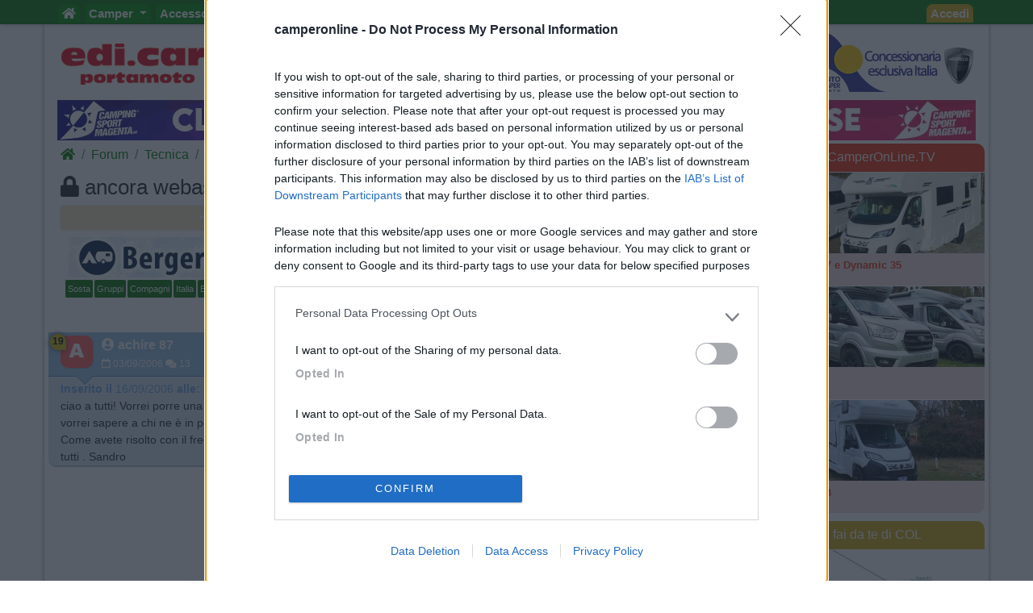

--- FILE ---
content_type: text/html; charset=utf-8
request_url: https://www.camperonline.it/forum/tecnica/accessori/ancora-webasto/7775
body_size: 14314
content:
<!doctype html>
<html lang="it" id="PagHtml">

<head>
	<!-- Google Tag Manager NS11092023-->
	<script>(function(w,d,s,l,i){w[l]=w[l]||[];w[l].push({'gtm.start':
	new Date().getTime(),event:'gtm.js'});var f=d.getElementsByTagName(s)[0],
	j=d.createElement(s),dl=l!='dataLayer'?'&l='+l:'';j.async=true;j.src=
	'https://www.googletagmanager.com/gtm.js?id='+i+dl;f.parentNode.insertBefore(j,f);
	})(window,document,'script','dataLayer','GTM-MSKBLT7');</script>
	<!-- FINE Google Tag Manager NS11092023-->

	<!-- Clarity-->
	<script type="text/javascript">
		(function(c,l,a,r,i,t,y){
			c[a]=c[a]||function(){(c[a].q=c[a].q||[]).push(arguments)};
			t=l.createElement(r);t.async=1;t.src="https://www.clarity.ms/tag/"+i;
			y=l.getElementsByTagName(r)[0];y.parentNode.insertBefore(t,y);
		})(window, document, "clarity", "script", "bgsfqazmqv");
	</script>
	<!-- FINE Clarity-->

	<script type="text/javascript" src="/js-script/define.js"></script>
	<!-- inclusione css mobile (HP) -->
	<meta http-equiv="X-UA-Compatible" content="IE=edge">
	<!-- fine inclusione css mobile (HP) -->
	
	<!-- VD 20170908 - Meta per permettere di tracciare i link verso siti esterni -->
	<meta name="referrer" content="always" />
		<meta charset="utf-8">
	<meta name="format-detection" content="telephone=no">
			<meta name="viewport" content="width=device-width, initial-scale=1">
		
	<title>ancora webasto | Pagina 1  | CamperOnLine</title>

	<meta name="description" content="ciao a tutti! Vorrei porre una domanda a proposito del webasto. Nel mio nuovo camper come riscaldamento c'è solo il webasto vorrei sapere a chi ne ." />
	<meta name="keywords" content="ancora, webasto |  CamperOnLine" />
	<meta property="fb:app_id" content="1374437959477565" />
	<meta property="og:type" content="website" />
	<meta property="og:site_name" content="CamperOnLine" />
	<meta property="og:title" content="ancora webasto | Pagina 1  | CamperOnLine" />
	<meta property="og:url" content="https://www.camperonline.it/forum/tecnica/accessori/ancora-webasto/7775" />
	<meta property="og:description" content="ciao a tutti! Vorrei porre una domanda a proposito del webasto. Nel mio nuovo camper come riscaldamento c'è solo il webasto vorrei sapere a chi ne ." />
			<meta property="og:image" content="https://www.camperonline.it/img/logo-social-big.jpg" />
			<meta name="twitter:card" content="summary" />
	<meta name="twitter:site" content="@camperonline" />
	<meta name="twitter:title" content="ancora webasto | Pagina 1  | CamperOnLine" />
	<meta name="twitter:description" content="ciao a tutti! Vorrei porre una domanda a proposito del webasto. Nel mio nuovo camper come riscaldamento c'è solo il webasto vorrei sapere a chi ne ." />
	<meta name="twitter:image:alt" content="COL" />
	<link href="https://www.camperonline.it/img/appleCol.png" rel="apple-touch-icon" />
	<link href="https://www.camperonline.it/img/androidCol.png" rel="icon" />
	<link href="https://www.camperonline.it/img/faviconCol.ico" rel="icon" />
	<meta name="apple-itunes-app" content="app-id=973387897" />

			<meta name="twitter:image" content="https://www.camperonline.it/img/logo-social-big.jpg" />
				<link rel="canonical" href="https://www.camperonline.it/forum/tecnica/accessori/ancora-webasto/7775" />
		
	<!-- FAVICON -->
	<link rel="apple-touch-icon" href="/icona/faviconCol.png">
	<link rel="icon" type="image/png" href="/icona/faviconCol.png">
	<meta name="msapplication-TileImage" content="/icona/faviconCol.png">

	<link rel="stylesheet" href="/css-stile/bootstrap.min.css">

	<link rel="stylesheet" href="/js-script/EasyAutocomplete/easy-autocomplete.min.css">

	<link rel="stylesheet" href="/css-stile/jquery-ui.min.css">

			<link rel="stylesheet" href="/css-stile/listFAI.min.css?v1">
		
	<link rel="stylesheet" href="/css-stile/modifiche.min.css?7">
	
	<link rel="stylesheet" href="/css-stile/camperonline.min.css?v1.2">
	<link rel="stylesheet" href="/css-stile/schede_concessionario.min.css">

		<link rel="stylesheet" href="/font-awesome/css/font-awesome.min.css">
	<link rel="stylesheet" href="/font-awesome/css/all.min.css">
	
	<link rel="stylesheet" href="/css-stile/template.min.css?20260118">
	<link rel="stylesheet" href="/css-stile/simplePagination.min.css">
	<link rel="stylesheet" href="/css-stile/bootstrap-multiselect.min.css">

			<script async src="https://www.google.com/recaptcha/api.js" defer></script>
		
		<link rel="dns-prefetch" href="//exmarketplace.com">
		<link rel="preconnect" href="//cdn.exmarketplace.com">
		<link rel="preconnect" href="//securepubads.g.doubleclick.net">
		<script async src="https://securepubads.g.doubleclick.net/tag/js/gpt.js"></script>
		<script async src="https://cdn.exmarketplace.com/bidder/camperonline/camperonline.dfp.min.js"></script></head>
<body>
	<!-- Google Tag Manager (noscript) -->
	<noscript><iframe src="https://www.googletagmanager.com/ns.html?id=GTM-MSKBLT7" height="0" width="0" style="display:none;visibility:hidden"></iframe></noscript>
	<!-- End Google Tag Manager (noscript) -->

	<div id="gmpSkinMobileSpacer"></div>

	<script type="text/javascript">window.exmp_category_key="floorad_OFF"</script><script type="text/javascript">window.exmp_category_key="skin_OFF"</script>
<div class="navbar navbar-expand-lg navbar-default navbar-fixed-top navbar-dark bg-dark menunew" role="navigation">
	<div class="container">
		<button class="navbar-toggler" id="bmenu" type="button" data-toggle="collapse" data-target="#menumob" aria-controls="menumob" aria-expanded="false" aria-label="Toggle navigation">
			<span class="navbar-toggler-icon"></span>
		</button>

		<a class="navbar-brand" href="https://www.camperonline.it/" title="CamperOnLine">
			<img height="30" width="170" alt="CamperOnLine" src="https://www.camperonline.it/logo/camperonline-b.png">
		</a>

		<div id="menumob" class="navbar-collapse collapse">
			<ul class="nav navbar-nav"><li><a href="https://www.camperonline.it/" title="CamperOnLine"><i class="fas fa-home"></i></a></li><li class="dropdown Veicoli"><a class="dropdown-toggle" data-toggle="dropdown" data_cliente='Veicoli' data_origine='banner_menu' href="#" title="Veicoli"  >Camper <span class="caret"></span></a><ul class="dropdown-menu"><li class=colvei-Inserimenti-nuovi><a  data_cliente='Offerte camper usati' data_origine='banner_menu' href="https://www.camperonline.it/camper-usati" title="Offerte camper usati"  >Camper usati</a></li><li class=colvei-Inserimenti><a  data_cliente='Offerte camper nuovi' data_origine='banner_menu' href="https://www.camperonline.it/camper-nuovi" title="Offerte camper nuovi"  >Camper nuovi</a></li><li class=colvei-Produttori><a  data_cliente='Produttori, importatori, concessionari e rivenditori di camper, motorhome, autocaravan, semintegrali, profilati, cellule per pick-up' data_origine='banner_menu' href="https://www.camperonline.it/produttori" title="Produttori, importatori, concessionari e rivenditori di camper, motorhome, autocaravan, semintegrali, profilati, cellule per pick-up"  >Produttori</a></li><li class=colvei-Listino><a  data_cliente='Listino dei veicoli ricreazionali: cerca e confronta i modelli di camper, motorhome, profilati, semintegrali' data_origine='banner_menu' href="https://www.camperonline.it/listino/" title="Listino dei veicoli ricreazionali: cerca e confronta i modelli di camper, motorhome, profilati, semintegrali"  >Listino <i class="fas fa-euro"></i></a></li><li class=colvei-Cataloghi><a  data_cliente='Cataloghi ufficiali di camper, autocaravan, motorhome e caravan' data_origine='banner_menu' href="https://www.camperonline.it/magazine/2011/01/03/cataloghi-prodotto/" title="Cataloghi ufficiali di camper, autocaravan, motorhome e caravan"  >Cataloghi</a></li><li class=colvei-Operatori><a  data_cliente='I recapiti delle aziende che operano nel settore dei veicoli ricreazionali e degli accessori camper' data_origine='banner_menu' href="https://www.camperonline.it/concessionari/" title="I recapiti delle aziende che operano nel settore dei veicoli ricreazionali e degli accessori camper"  >Concessionari e rete vendita</a></li><li class=colvei-Noleggio><a  data_cliente='Trova il camper a noleggio' data_origine='banner_menu' href="https://www.camperonline.it/noleggio-camper/" title="Trova il camper a noleggio"  >Noleggio</a></li><li class=colvei-Van><a  data_cliente='Camper puri, furgonati e van' data_origine='banner_menu' href="https://www.camperonline.it/van" title="Camper puri, furgonati e van"  >Van</a></li><li class=colvei-Caravan><a  data_cliente='Caravan e roulotte, i rimorchi abitativi' data_origine='banner_menu' href="https://www.camperonline.it/caravan" title="Caravan e roulotte, i rimorchi abitativi"  >Caravan</a></li><li class=colvei-Fiere><a  data_cliente='Fiere, esposizioni e manifestazioni per le vacanze ed il tempo libero' data_origine='banner_menu' href="https://www.camperonline.it/fiere/" title="Fiere, esposizioni e manifestazioni per le vacanze ed il tempo libero"  >Fiere</a></li><li class=colvei-Rimessaggi><a  data_cliente='Rimessaggi per camper, caravan, imbarcazioni' data_origine='banner_menu' href="https://www.camperonline.it/rimessaggi-camper" title="Rimessaggi per camper, caravan, imbarcazioni"  >Rimessaggi</a></li><li class=colvei-Provati><a  data_cliente='I veicoli esaminati da CamperOnLine.it' data_origine='banner_menu' href="https://www.camperonline.it/magazine/le-prove-di-camperonline/" title="I veicoli esaminati da CamperOnLine.it"  >Le prove di CamperOnLine</a></li><li class=colvei-Giudicati><a  data_cliente='Camper, autocaravan, motorhome e caravan giudicati dai loro possessori' data_origine='banner_menu' href="https://www.camperonline.it/camper-provati-da-voi/" title="Camper, autocaravan, motorhome e caravan giudicati dai loro possessori"  >Provati da voi</a></li><li class=colvei-PrimoAcq><a  data_cliente='Riflessioni che precedono l'acquisto di un veicolo ricreazionale' data_origine='banner_menu' href="https://www.camperonline.it/primo-acquisto-camper" title="Riflessioni che precedono l'acquisto di un veicolo ricreazionale"  >Primo acquisto</a></li><li class=colvei-Professionisti><a  data_cliente='Accesso riservato agli operatori del settore' data_origine='banner_menu' href="https://www.camperonline.it/concessionari/gestione/" title="Accesso riservato agli operatori del settore"  >Area professionisti</a></li></ul></li><li class="dropdown Accessori"><a class="dropdown-toggle" data-toggle="dropdown" data_cliente='Accessori' data_origine='banner_menu' href="#" title="Accessori"  >Accessori <span class="caret"></span></a><ul class="dropdown-menu"><li class=colacc-Accessori><a  data_cliente='Accessori e Prodotti' data_origine='banner_menu' href="https://www.camperonline.it/accessori/" title="Accessori e Prodotti"  >Accessori e Prodotti</a></li><li class=immagine-col><a  data_cliente='Accessori' data_origine='banner_menu' href="https://www.campingsportmagenta.com/" title="Accessori"  ><img src="https://www.camperonline.it/b/csm-accessori.jpg" alt="Camping Sport Magenta accessori"></a></li><li class=colacc-produttori><a  data_cliente='Produttori di accessori per camper e caravan' data_origine='banner_menu' href="https://www.camperonline.it/accessori/produttori" title="Produttori di accessori per camper e caravan"  >Produttori</a></li><li class=colacc-Antenne><a  data_cliente='Antenne TV per camper e caravan' data_origine='banner_menu' href="https://www.camperonline.it/accessori/antenne" title="Antenne TV per camper e caravan"  >Antenne TV</a></li><li class=colacc-Ammortizzatori><a  data_cliente='Sospensioni integrative e ammortizzatori' data_origine='banner_menu' href="https://www.camperonline.it/accessori/ammortizzatori" title="Sospensioni integrative e ammortizzatori"  >Ammortizzatori</a></li><li class=colacc-GPS><a  data_cliente='Navigatori satellitari' data_origine='banner_menu' href="https://www.camperonline.it/accessori/gps" title="Navigatori satellitari"  >GPS</a></li><li class=colacc-Pneumatici><a  data_cliente='Pneumatici: elementi essenziali per la sicurezza di guida' data_origine='banner_menu' href="https://www.camperonline.it/accessori/pneumatici" title="Pneumatici: elementi essenziali per la sicurezza di guida"  >Pneumatici</a></li><li class=colacc-Rimorchi><a  data_cliente='Carrelli e rimorchi' data_origine='banner_menu' href="https://www.camperonline.it/accessori/rimorchi" title="Carrelli e rimorchi"  >Rimorchi</a></li><li class=colacc-Provati><a  data_cliente='Accessori per camper giudicati dai loro utilizzatori' data_origine='banner_menu' href="https://www.camperonline.it/accessori/provati-accessori/" title="Accessori per camper giudicati dai loro utilizzatori"  >Provati da Voi</a></li><li class=colacc-Fai><a  data_cliente='Idee e suggerimenti per interventi e personalizzazioni sul proprio camper' data_origine='banner_menu' href="https://www.camperonline.it/fai-da-te" title="Idee e suggerimenti per interventi e personalizzazioni sul proprio camper"  >Fai da te <i class="fas fa-wrench"></i></a></li></ul></li><li class="dropdown Viaggi"><a class="dropdown-toggle" data-toggle="dropdown" data_cliente='Viaggi' data_origine='banner_menu' href="#" title="Viaggi"  >Viaggi <span class="caret"></span></a><ul class="dropdown-menu"><li class=colvia-Diari><a  data_cliente='Diari di viaggi in camper' data_origine='banner_menu' href="https://www.camperonline.it/viaggi-in-camper/" title="Diari di viaggi in camper"  >Diari di viaggi in camper</a></li><li class=colvia-Eventi><a  data_cliente='Manifestazioni e appuntamenti da non perdere per chi viaggia in camper' data_origine='banner_menu' href="https://www.camperonline.it/eventi/" title="Manifestazioni e appuntamenti da non perdere per chi viaggia in camper"  >Eventi</a></li><li class=colvia-Foto><a  data_cliente='Le gallerie di fotografie degli amici di CamperOnLine.it' data_origine='banner_menu' href="https://www.camperonline.it/photo_gallery/" title="Le gallerie di fotografie degli amici di CamperOnLine.it"  >Foto</a></li><li class=colvia-Check><a  data_cliente='Lista di controllo per non dimenticare nulla prima di un viaggio in camper' data_origine='banner_menu' href="https://www.camperonline.it/checklist" title="Lista di controllo per non dimenticare nulla prima di un viaggio in camper"  >Check list</a></li><li class=colvia-Traghetti><a  data_cliente='Scegliere e prenotare il traghetto con open deck / camping on board' data_origine='banner_menu' href="https://www.camperonline.it/traghetti" title="Scegliere e prenotare il traghetto con open deck / camping on board"  >Traghetti <i class="fas fa-ship"></i></a></li><li class=colvia-Trasporti><a  data_cliente='Tunnel, autostrade, ponti, traghetti: vie di terra e di mare' data_origine='banner_menu' href="https://www.camperonline.it/trasporti" title="Tunnel, autostrade, ponti, traghetti: vie di terra e di mare"  >Trasporti</a></li></ul></li><li class="dropdown Sosta"><a class="dropdown-toggle" data-toggle="dropdown" data_cliente='Sosta' data_origine='banner_menu' href="#" title="Sosta"  >Sosta <span class="caret"></span></a><ul class="dropdown-menu"><li class=colsos-SostaCamper><a  data_cliente='Cerca Strutture' data_origine='banner_menu' href="https://www.camperonline.it/sosta-camper" title="Cerca Strutture"  >Cerca Strutture</a></li><li class=immagine-col><a  data_cliente='Sosta' data_origine='banner_menu' href="https://www.camperonline.it/_b.asp?B=58OOOOO@@@sosta-camper.asp" title="Sosta"  ><img src="https://www.camperonline.it/img-new/sosta.png" alt="Sosta"></a></li><li class=colsos-Aree><a  data_cliente='Aree attrezzate per la sosta camper in Italia e in altri Paesi' data_origine='banner_menu' href="https://www.camperonline.it/sosta-camper/aree-di-sosta/italia" title="Aree attrezzate per la sosta camper in Italia e in altri Paesi"  >Aree sosta camper</a></li><li class=colsos-Campeggi><a  data_cliente='Campeggi e villaggi turistici' data_origine='banner_menu' href="https://www.camperonline.it/sosta-camper/campeggi/italia" title="Campeggi e villaggi turistici"  >Campeggi</a></li><li class=colsos-Agriturismi><a  data_cliente='Gli agriturismi con spazi per la sosta camper' data_origine='banner_menu' href="https://www.camperonline.it/sosta-camper/agriturismi/italia" title="Gli agriturismi con spazi per la sosta camper"  >Agriturismi con sosta camper</a></li><li class=colsos-App><a  data_cliente='App di CamperOnLine.it per iPhone, iPad e Android con i POI di COL per soste e assistenze' data_origine='banner_menu' href="https://www.camperonline.it/sosta-camper/app-di-camperonline" title="App di CamperOnLine.it per iPhone, iPad e Android con i POI di COL per soste e assistenze"  >App Camperonline <img src="https://www.camperonline.it/img-new/icol.gif" alt="App"></a></li><li class=colsos-Suggerimenti><a  data_cliente='I consigli per una vacanza in camper serena, rispettosa e consapevole' data_origine='banner_menu' href="https://www.camperonline.it/sosta-camper/10-consigli-per-la-sosta" title="I consigli per una vacanza in camper serena, rispettosa e consapevole"  >10 Consigli utili per la sosta</a></li><li class=colsos-strutture><a  data_cliente='Accesso riservato alle strutture ricettive' data_origine='banner_menu' href="https://www.camperonline.it/aree-campeggi/gestisciArea/index.asp" title="Accesso riservato alle strutture ricettive"  >Area strutture</a></li></ul></li><li class="dropdown Forum"><a class="dropdown-toggle" data-toggle="dropdown" data_cliente='Forum' data_origine='banner_menu' href="#" title="Forum"  >Forum <span class="caret"></span></a><ul class="dropdown-menu"><li class=colfor-forumtutti><a  data_cliente='Forum' data_origine='banner_menu' href="https://www.camperonline.it/forum/" title="Forum"  >Tutti i Forum</a></li><li class=colfor-forumsosta><a  data_cliente='Punti sosta: richieste, consigli, valutazioni e commenti' data_origine='banner_menu' href="https://www.camperonline.it/forum/viaggiare/aree-di-sosta-campeggi" title="Punti sosta: richieste, consigli, valutazioni e commenti"  >Sosta</a></li><li class=colfor-forumgruppi><a  data_cliente='Per chi ama organizzarsi in gruppi omogenei di amici' data_origine='banner_menu' href="https://www.camperonline.it/forum/viaggiare/gruppi" title="Per chi ama organizzarsi in gruppi omogenei di amici"  >Gruppi</a></li><li class=colfor-forumcompagni><a  data_cliente='Per cercare compagnia per i nostri prossimi viaggi in camper' data_origine='banner_menu' href="https://www.camperonline.it/forum/viaggiare/compagni-di-viaggio" title="Per cercare compagnia per i nostri prossimi viaggi in camper"  >Compagni</a></li><li class=colfor-forumitalia><a  data_cliente='Condivisione di esperienze, consigli, indicazioni, mete, destinazioni in Italia' data_origine='banner_menu' href="https://www.camperonline.it/forum/viaggiare/viaggi-in-italia" title="Condivisione di esperienze, consigli, indicazioni, mete, destinazioni in Italia"  >Italia</a></li><li class=colfor-forumestero><a  data_cliente='Condivisione di esperienze, consigli, indicazioni, mete, destinazioni all'estero' data_origine='banner_menu' href="https://www.camperonline.it/forum/viaggiare/viaggi-all-estero" title="Condivisione di esperienze, consigli, indicazioni, mete, destinazioni all'estero"  >Estero</a></li><li class=colfor-forummarchi><a  data_cliente='Lo spazio per chi possiede un modello o ama un marchio e desidera entrare in contatto con possessori che condividono la sua scelta. O per chi cerca opinioni e valutazioni.' data_origine='banner_menu' href="https://www.camperonline.it/forum/tecnica/marchi" title="Lo spazio per chi possiede un modello o ama un marchio e desidera entrare in contatto con possessori che condividono la sua scelta. O per chi cerca opinioni e valutazioni."  >Marchi</a></li><li class=colfor-forummeccanica><a  data_cliente='Telai e motori dei veicoli ricreazionali: esperienze, migliorie, manutenzione, consumi, ...' data_origine='banner_menu' href="https://www.camperonline.it/forum/tecnica/meccanica" title="Telai e motori dei veicoli ricreazionali: esperienze, migliorie, manutenzione, consumi, ..."  >Meccanica</a></li><li class=colfor-forumcellula><a  data_cliente='Allestimenti, dotazioni, caratteristiche, interventi post-vendita, fai da te, ...' data_origine='banner_menu' href="https://www.camperonline.it/forum/tecnica/cellula-abitativa" title="Allestimenti, dotazioni, caratteristiche, interventi post-vendita, fai da te, ..."  >Cellula</a></li><li class=colfor-forumacc><a  data_cliente='Antifurto, condizionatori, antenne, portamoto, inverter, ecc.: consigli, suggerimenti, valutazioni, fai da te, ...' data_origine='banner_menu' href="https://www.camperonline.it/forum/tecnica/accessori" title="Antifurto, condizionatori, antenne, portamoto, inverter, ecc.: consigli, suggerimenti, valutazioni, fai da te, ..."  >Accessori</a></li><li class=colfor-forumeventi><a  data_cliente='Manifestazioni, appuntamenti, segnalazioni: richieste ed indicazioni di pubblica utilit&agrave;' data_origine='banner_menu' href="https://www.camperonline.it/forum/informarsi/fiere-ed-eventi" title="Manifestazioni, appuntamenti, segnalazioni: richieste ed indicazioni di pubblica utilit&agrave;"  >Eventi</a></li><li class=colfor-forumleggi><a  data_cliente='Leggi, norme, regolamenti, contravvenzioni, ricorsi, bolli, assicurazioni, pedaggi, ...' data_origine='banner_menu' href="https://www.camperonline.it/forum/informarsi/normative" title="Leggi, norme, regolamenti, contravvenzioni, ricorsi, bolli, assicurazioni, pedaggi, ..."  >Leggi</a></li><li class=colfor-forumcomp><a  data_cliente='Caricare il veicolo, sostare, scaricare, viaggiare, usare il generatore, rispettare i vicini ed i residenti che ci ospitano, ...' data_origine='banner_menu' href="https://www.camperonline.it/forum/informarsi/comportamenti" title="Caricare il veicolo, sostare, scaricare, viaggiare, usare il generatore, rispettare i vicini ed i residenti che ci ospitano, ..."  >Comportamenti</a></li><li class=colfor-forumdisabili><a  data_cliente='Il camper come strumento per le famiglie con esperienze di disabilit&agrave;' data_origine='banner_menu' href="https://www.camperonline.it/forum/informarsi/disabilita" title="Il camper come strumento per le famiglie con esperienze di disabilit&agrave;"  >Disabili</a></li><li class=colfor-forumcamperper><a  data_cliente='Scopi e finalit&agrave; d'uso del nostro veicolo: praticare sport, lavoro, frequentare mercatini di collezionisti, praticare hobby come pescare, cercare funghi, seguire eventi sportivi, ecc.' data_origine='banner_menu' href="https://www.camperonline.it/forum/informarsi/in-camper-per" title="Scopi e finalit&agrave; d'uso del nostro veicolo: praticare sport, lavoro, frequentare mercatini di collezionisti, praticare hobby come pescare, cercare funghi, seguire eventi sportivi, ecc."  >In camper per</a></li><li class=colfor-forumaltrocamper><a  data_cliente='Altri temi delle vacanze all'aria aperta che non rientrano nei precedenti forum. E per presentarsi.' data_origine='banner_menu' href="https://www.camperonline.it/forum/varie/altro-sui-camper" title="Altri temi delle vacanze all'aria aperta che non rientrano nei precedenti forum. E per presentarsi."  >Altro Camper</a></li><li class=colfor-forumaltro><a  data_cliente='Per chi ritiene utile proporre ai visitatori di CamperOnLine un argomento non strettamente attinente alle vacanze in camper' data_origine='banner_menu' href="https://www.camperonline.it/forum/varie/altro-non-sui-camper" title="Per chi ritiene utile proporre ai visitatori di CamperOnLine un argomento non strettamente attinente alle vacanze in camper"  >Altro </a></li><li class=colfor-forumextra><a  data_cliente='Spazio per gli appassionati di politica, società e affini - accesso da attivare nel proprio profilo' data_origine='banner_menu' href="https://www.camperonline.it/forum/varie/extra" title="Spazio per gli appassionati di politica, società e affini - accesso da attivare nel proprio profilo"  >Extra</a></li><li class=colfor-forumfaq><a  data_cliente='Vedi regolamento' data_origine='banner_menu' href="https://www.camperonline.it/forum/faq-dei-forum" title="Vedi regolamento"  >FAQ</a></li><li class=colfor-forumregolamento><a  data_cliente='Vedi regolamento' data_origine='banner_menu' href="https://www.camperonline.it/forum/regolamento" title="Vedi regolamento"  >Regolamento <i class="fas fa-book"></i></a></li><li class=colfor-forumatt><a  data_cliente='Attivi' data_origine='banner_menu' href="https://www.camperonline.it/forum/topic-attivi" title="Attivi"  >Attivi <i class="fas fa-fire-alt"></i></a></li><li class=colfor-forumpref><a  data_cliente='Preferiti' data_origine='banner_menu' href="https://www.camperonline.it/preferiti#an_forum" title="Preferiti"  >Preferiti <i class="fas fa-star"></i></a></li><li class=colfor-forumcerca><a  data_cliente='Cerca per parola chiave, data o nome' data_origine='banner_menu' href="https://www.camperonline.it/forum/search" title="Cerca per parola chiave, data o nome"  >Cerca <i class="fas fa-search"></i></a></li></ul></li><li class="dropdown Community"><a class="dropdown-toggle" data-toggle="dropdown" data_cliente='Community' data_origine='banner_menu' href="#" title="Community"  >Community <span class="caret"></span></a><ul class="dropdown-menu"><li class=immagine-col><a  data_cliente='COL' data_origine='banner_menu' href="https://www.camperonline.it/convenzioni/index.asp" title="COL"  ><img src="https://www.camperonline.it/img-new/col-bc.jpg" alt="COL"></a></li><li class=colcom-CamperOnFest><a  data_cliente='CamperOnFest' data_origine='banner_menu' href="https://www.camperonline.it/camperonfest/" title="CamperOnFest"  >CamperOnFest</a></li><li class=colcom-Convenzioni><a  data_cliente='Convenzioni riservate alla Community di COL' data_origine='banner_menu' href="https://www.camperonline.it/convenzioni/index.asp" title="Convenzioni riservate alla Community di COL"  >Convenzioni <img src="https://www.camperonline.it/img-new/convenzioni.gif" alt="Convenzioni"></a></li><li class=colcom-Amici><a  data_cliente='Dove sono gli Amici di COL?' data_origine='banner_menu' href="https://www.camperonline.it/dovesiete.asp" title="Dove sono gli Amici di COL?"  >Amici</a></li><li class=colcom-Furti><a  data_cliente='Per segnalare alla community il furto del proprio camper, affinchè tutti siamo informati e attenti' data_origine='banner_menu' href="https://www.camperonline.it/furti.asp" title="Per segnalare alla community il furto del proprio camper, affinchè tutti siamo informati e attenti"  >Furti</a></li><li class=colcom-Privacy><a  data_cliente='Informativa sulla privacy' data_origine='banner_menu' href="https://www.camperonline.it/privacy" title="Informativa sulla privacy"  >Informativa Privacy</a></li><li class=colcom-Lavoro><a  data_cliente='Per cercare o offrire lavoro nel settore camper' data_origine='banner_menu' href="https://www.camperonline.it/lavoro.asp" title="Per cercare o offrire lavoro nel settore camper"  >Lavoro</a></li></ul></li><li class="dropdown COL"><a class="dropdown-toggle" data-toggle="dropdown" data_cliente='COL' data_origine='banner_menu' href="#" title="COL"  >COL <span class="caret"></span></a><ul class="dropdown-menu"><li class=colcol-News><a  data_cliente='Le news di COL' data_origine='banner_menu' href="https://www.camperonline.it/news/" title="Le news di COL"  >News</a></li><li class=colcol-Newsletter><a  data_cliente='La Newsletter di COL' data_origine='banner_menu' href="https://www.camperonline.it/newsletter.asp" title="La Newsletter di COL"  >Newsletter</a></li><li class=colcol-Pubblicità><a  data_cliente='Per chi desidera proporre prodotti o servizi nella nostra vetrina' data_origine='banner_menu' href="https://www.camperonline.it/modulo-contatto.asp?tipo=pubb" title="Per chi desidera proporre prodotti o servizi nella nostra vetrina"  >Pubblicità</a></li><li class=colcol-Contatto><a  data_cliente='Per comunicare allo Staff di COL' data_origine='banner_menu' href="https://www.camperonline.it/modulo-contatto.asp?tipo=info.asp" title="Per comunicare allo Staff di COL"  >Contatto</a></li><li class=colcol-Ora><a  data_cliente='Una fotografia del sito in questo preciso momento, con numeri e presenze in diretta' data_origine='banner_menu' href="https://www.camperonline.it/live.asp" title="Una fotografia del sito in questo preciso momento, con numeri e presenze in diretta"  >Ora</a></li><li class=colcol-RSS><a  data_cliente='COL via RSS' data_origine='banner_menu' href="https://www.camperonline.it/rss_feed.asp" title="COL via RSS"  >RSS <img src="https://www.camperonline.it/top/rss-20.gif" alt="RSS"></a></li><li class=colcol-magtv><a  data_cliente='Video' data_origine='banner_menu' href="https://www.camperonline.it/video" title="Video"  >Video</a></li><li class=colcol-fb><a  data_cliente='Seguici su Facebook' data_origine='banner_menu' href="https://www.facebook.com/camperonline.it" title="Seguici su Facebook"  target='_blank'>Facebook</a></li><li class=colcol-insta><a  data_cliente='Seguici su Instagram' data_origine='banner_menu' href="https://www.instagram.com/camperonline" title="Seguici su Instagram"  target='_blank'>Instagram</a></li></ul></li><li class=magmag><a  data_cliente='Magazine' data_origine='banner_menu' href="https://www.camperonline.it/magazine/" title="Magazine"  target='_blank'>Magazine</a></li><li class="dropdown Lingua"><a class="dropdown-toggle" data-toggle="dropdown" data_cliente='Lingua' data_origine='banner_menu' href="#" title="Lingua"  > <img src="https://www.camperonline.it/forum/img/it.gif" alt="Italiano"> <span class="caret"></span></a><ul class="dropdown-menu"><li class=colling-fr><a  data_cliente='Francais' data_origine='banner_menu' href="https://www.camperonline.it/home?setLang=fr" title="Francais"  > <img src="https://www.camperonline.it/forum/img/fr.gif" alt="Bienvenue"></a></li><li class=colling-en><a  data_cliente='English' data_origine='banner_menu' href="https://www.camperonline.it/home?setLang=en" title="English"  > <img src="https://www.camperonline.it/forum/img/en.gif" alt="Welcome"></a></li><li class=colling-de><a  data_cliente='Deutsch' data_origine='banner_menu' href="https://www.camperonline.it/home?setLang=de" title="Deutsch"  > <img src="https://www.camperonline.it/forum/img/de.gif" alt="Willkommen"></a></li></ul></li></ul>			<ul class="nav navbar-nav mr-auto navbar-nav navbar-right">
				<li><a href="https://www.camperonline.it/ricerca-google" title="Search"> <span class="fas fa-search"></span></a></li>
			</ul>

			<ul class="nav navbar-nav navbar-right accedi">
									<li>
						<a href="#ModalLogin" data-toggle="modal" data-target="#ModalLogin" title="Accedi">
							Accedi						</a>
					</li>
								</ul>
		</div>
	</div>
</div>	<div class="container logo">
		<!-- Inizio container logo e banner sx dx -->
<div class="row">
	<div class="col-lg-3 col-md-4 text-left nascondi">
		<div class="b2000 banner" id="b20002"></div>
	</div>
	<div class="col-lg-6 col-md-4 text-center nascondi">
		<a href="https://www.camperonline.it/" title="Camperonline Home Page" class="nascondiLogoTab">
			<img src="https://www.camperonline.it/logo/camperonline-v.png" title="CamperOnLine" alt="CamperOnLine">
		</a>
	</div>
	<div class="col-lg-3 col-md-4 text-right nascondi">
		<div class="b2000 banner" id="b20001"></div>
	</div>
</div>
<!-- Fine container logo e banner sx dx -->
<div class="row">
	<div class="col-md-12 text-center banner"><a rel="nofollow noopener noreferrer" target="_blank" data_cliente="Camping Sport Magenta" data_origine='pub_generica' href="https://www.campingsportmagenta.com" class="trackLink" title="Camping Sport Magenta"><img data-src='https://media.campingsportmagenta.com/CamperOnline/top1140_1.jpg?2026-01-181' src='https://media.campingsportmagenta.com/CamperOnline/top1140_1.jpg?2026-01-181' alt='Camping Sport Magenta' class='img-fluid center-block lazy banner'></a></div></div>
		<script>
			var bottone = "";
		</script>
			<div class="row">
		<div class="colforum" id="messaggi">
			<div id="barraBreadH1Bottoni">
				<!-- FORUM COL NON MOBILE -->
			<div class="row">
									<div class="col-md-8 col-8">
						<nav aria-label="breadcrumb"> <ol id="breadcrumb" class="breadcrumb"><li class="breadcrumb-item"><a href="https://www.camperonline.it/" title="CamperOnLine"><i class="fas fa-home" title="CamperOnLine"></i></a></li><li class="breadcrumb-item"><a href="https://www.camperonline.it/forum/" title="Forum">Forum</a></li><li class="breadcrumb-item"><a href="https://www.camperonline.it/forum/tecnica" title="Tecnica">Tecnica</a></li><li class="breadcrumb-item"><a href="https://www.camperonline.it/forum/tecnica/accessori" title="Accessori">Accessori</a></li><li class="breadcrumb-item"></li></ol></nav><script type="application/ld+json">{"@context":"https:\/\/schema.org","@type":"BreadcrumbList","itemListElement":[{"@type":"ListItem","position":1,"item":{"@id":"https:\/\/www.camperonline.it\/","name":"camperonline"}},{"@type":"ListItem","position":2,"item":{"@type":"WebPage","@id":"https:\/\/www.camperonline.it\/forum\/","name":"Forum"}},{"@type":"ListItem","position":3,"item":{"@type":"WebPage","@id":"https:\/\/www.camperonline.it\/forum\/tecnica","name":"Tecnica"}},{"@type":"ListItem","position":4,"item":{"@type":"WebPage","@id":"https:\/\/www.camperonline.it\/forum\/tecnica\/accessori","name":"Accessori"}},{"@type":"ListItem","position":5,"item":{"@type":"WebPage","@id":"https:\/\/www.camperonline.it\/","name":"<i class='fa fa-lock' aria-hidden='true' title='Argomento archiviato'><\/i> ancora webasto"}}]}</script>					</div>
					
				<div class="col-1 pulsantit">
					<a href="https://www.camperonline.it/forum/topic-attivi" title="Topic attivi" class="btn btn-default btn-block orobt">
						<i class="fas fa-fire-alt" aria-hidden="true"></i>
					</a>
				</div>

				<div class="col-1 pulsantit">
					

<div class="btn-group">
	
	<!-- Button trigger modal -->
	<button type="button" class="btn btn-default verdebt" data-toggle="modal" data-target="#shareModal" title="Condivi questa pagina">
		<em class="fas fa-share-alt"></em>
	</button>
</div>



<script>
	function stampaDivFAI(el) {
		var restorepage = $('body').html();
		var printcontent = $('.' + el).clone();
		$('body').empty().html(printcontent);
		window.print();
		$('body').html(restorepage);
	}


	function printFrame(id) {
		var frm = document.getElementById(id).contentWindow;
		frm.focus(); // focus on contentWindow is needed on some ie versions
		frm.print();
		return false;
	}


	function copyShare(valoreCopia, bottoneConferma) {
		// Get the text field
		var copyText = document.getElementById(valoreCopia);

		// Select the text field
		copyText.select();
		// For mobile devices
		copyText.setSelectionRange(0, 99999);

		// Copy the text inside the text field
		navigator.clipboard.writeText(copyText.value);

		var copyBtn = document.getElementById(bottoneConferma);
		copyBtn.innerText = 'Copiato';
		setTimeout(() => {
			copyBtn.innerText = 'Copia';
		}, 3500)
	}
</script>				</div>

				<div class="col-2 pulsantit">
					<a href="https://www.camperonline.it/forum/gallery.php" title="Gallery" class="btn btn-default btn-block orobt">
						<em class="fa fa-picture-o" aria-hidden="true"></em> Galleria
					</a>
				</div>
			</div>

			<div class="row titolo">
				<div class="col-md-12"><h1 id='h1Pagina'><i class="fa fa-lock" aria-hidden="true" title="Argomento archiviato"></i> ancora webasto</h1></div>
			</div>
			
<div class="row pulsanti">
	<div class="col">
		<a href="#ModalLogin" class="btn btn-default btn-block orobt disabled " data-toggle="modal" data-target="#ModalLogin" title="">
			<i class="fa fa-plus" aria-hidden="true"></i>
			<span>Nuovo</span>
		</a>
	</div>

	<!-- BOTTONE CERCA -->
	<div class="col">
		<a class="btn btn-default btn-block verdebt  " href="https://www.camperonline.it/forum/search" title="Cerca">
			<i class="fa fa-search" aria-hidden="true"></i> <span>Cerca</span>
		</a>
	</div>
</div></div>

<div class="row">
	<div class="col-12">
		<a rel="nofollow noopener noreferrer" target="_blank" data_cliente="Berger Camping" data_origine='pub_dim_c1' href="https://www.berger-camping.it/saldi-invernali-2026/?partnerid=ZD1&utm_source=referral&utm_medium=display&utm_campaign=camperonline&utm_id=ZD1&utm_content=forum_accessori_banner_saldi_invernali_26" class="trackLink" title="Berger Camping" style='display: block; text-align: center;'><img src='https://www.camperonline.it/img/dim/Berger-Camping-2026-800x50-Desktop.jpg' alt='Berger Camping' class='img-fluid center-block banner' style='max-height:50px !important'></a>	</div>
</div>	<div id="barraNavForum" class="align-middle text-center pulnavforum nascondi">
		<a href="https://www.camperonline.it/forum/viaggiare/aree-di-sosta-campeggi" title="Punti sosta: richieste, consigli, valutazioni e commenti" class="btn btn-default btn-xs ">Sosta</a><a href="https://www.camperonline.it/forum/viaggiare/gruppi" title="Per chi ama organizzarsi in gruppi omogenei di amici" class="btn btn-default btn-xs ">Gruppi</a><a href="https://www.camperonline.it/forum/viaggiare/compagni-di-viaggio" title="Per cercare compagnia per i nostri prossimi viaggi in camper" class="btn btn-default btn-xs ">Compagni</a><a href="https://www.camperonline.it/forum/viaggiare/viaggi-in-italia" title="Condivisione di esperienze, consigli, indicazioni, mete, destinazioni in Italia" class="btn btn-default btn-xs ">Italia</a><a href="https://www.camperonline.it/forum/viaggiare/viaggi-all-estero" title="Condivisione di esperienze, consigli, indicazioni, mete, destinazioni all'estero" class="btn btn-default btn-xs ">Estero</a><a href="https://www.camperonline.it/forum/tecnica/marchi" title="Lo spazio per chi possiede un modello o ama un marchio e desidera entrare in contatto con possessori che condividono la sua scelta. O per chi cerca opinioni e valutazioni." class="btn btn-default btn-xs ">Marchi</a><a href="https://www.camperonline.it/forum/tecnica/meccanica" title="Telai e motori dei veicoli ricreazionali: esperienze, migliorie, manutenzione, consumi, ..." class="btn btn-default btn-xs ">Meccanica</a><a href="https://www.camperonline.it/forum/tecnica/cellula-abitativa" title="Allestimenti, dotazioni, caratteristiche, interventi post-vendita, fai da te, ..." class="btn btn-default btn-xs ">Cellula</a><a href="https://www.camperonline.it/forum/tecnica/accessori" title="Antifurto, condizionatori, antenne, portamoto, inverter, ecc.: consigli, suggerimenti, valutazioni, fai da te, ..." class="btn btn-default btn-xs active">Accessori</a><a href="https://www.camperonline.it/forum/informarsi/fiere-ed-eventi" title="Manifestazioni, appuntamenti, segnalazioni: richieste ed indicazioni di pubblica utilit&agrave;" class="btn btn-default btn-xs ">Eventi</a><a href="https://www.camperonline.it/forum/informarsi/normative" title="Leggi, norme, regolamenti, contravvenzioni, ricorsi, bolli, assicurazioni, pedaggi, ..." class="btn btn-default btn-xs ">Leggi</a><a href="https://www.camperonline.it/forum/informarsi/comportamenti" title="Caricare il veicolo, sostare, scaricare, viaggiare, usare il generatore, rispettare i vicini ed i residenti che ci ospitano, ..." class="btn btn-default btn-xs ">Comportamenti</a><a href="https://www.camperonline.it/forum/informarsi/disabilita" title="Il camper come strumento per le famiglie con esperienze di disabilit&agrave;" class="btn btn-default btn-xs ">Disabili</a><a href="https://www.camperonline.it/forum/informarsi/in-camper-per" title="Scopi e finalit&agrave; d'uso del nostro veicolo: praticare sport, lavoro, frequentare mercatini di collezionisti, praticare hobby come pescare, cercare funghi, seguire eventi sportivi, ecc." class="btn btn-default btn-xs ">In camper per</a><a href="https://www.camperonline.it/forum/varie/altro-sui-camper" title="Altri temi delle vacanze all'aria aperta che non rientrano nei precedenti forum. E per presentarsi." class="btn btn-default btn-xs ">Altro Camper</a><a href="https://www.camperonline.it/forum/varie/altro-non-sui-camper" title="Per chi ritiene utile proporre ai visitatori di CamperOnLine un argomento non strettamente attinente alle vacanze in camper" class="btn btn-default btn-xs ">Altro</a><a href="https://www.camperonline.it/forum/varie/extra" title="Spazio per gli appassionati di politica, società e affini - accesso da attivare nel proprio profilo" class="btn btn-default btn-xs ">Extra</a>	</div>
					<div class="row text-center">
					<div class="selector">
					</div>
				</div>
				<span id="currentPage" hidden>1</span>
				<span id="limit" hidden>20</span>
				<span id="numRecords" hidden>2</span>
				<div id="opzioniVisual" class="row">
					<div class="pagination col-12"></div>
				</div>
									<div itemscope itemtype="https://schema.org/CreativeWork">
						<a id="7775"></a>
						<div class="row">
							<div class="col-md-12 autore topic">
								<div class="row">
									<div class="col-6"><div title='Attivo su COL da 19 anni' class='anno anno19'>19</div><div class="fotoutente"><img src="https://thumb.camperonline.it/timthumb.php?src=https://www.camperonline.it/forum/img/lettere/a.png&amp;w=40&amp;h=40" title="achire 87" alt="achire 87"/></div><i class="fa fa-user-circle" aria-hidden="true" Title="Profilo utente"></i>  <a href="https://www.camperonline.it/profilo/17223" itemprop="author"><b itemprop="name">achire 87</b></a> <br><div class="datapost"><i class="far fa-calendar" aria-hidden="true" Title="Data iscrizione"></i> 03/09/2006 <i class="fas fa-comments" aria-hidden="true" Title="Numero messaggi"></i> 13 </div></div>
									<div class="col-6 text-right">
																			</div>
								</div>
							</div>
						</div>
						<div class="row">
							<div class="col-md-12 autoremes rispo">
								<div class="datamess text-left"><b>Inserito il </b> <span itemprop="dateCreated">16/09/2006</span> <b>alle: </b>18:24:34</div>
								<div itemprop="text">
									ciao a tutti! Vorrei porre una domanda a proposito del webasto. Nel mio nuovo camper come riscaldamento c'è solo il webasto vorrei sapere a chi ne è in possesso se gli è capitato durante l'inverno nelle notti gelide della montagna che sia andato in blocco. Come avete risolto con il freddo? avete adottato qualche soluzione? (stufette elettriche per camping, o altro?) grazie buon kM a tutti . Sandro								</div>
							</div>
						</div>
					</div>
					
		<div class="banner text-center" style="min-height:250px; max-height:350px; overflow:hidden;">
			<div class="gptslot" data-adunitid="1"></div>
		</div>						<div itemscope itemtype="https://schema.org/CreativeWork">
							<a id="59605"></a>
							<div class="row">
								<div class="col-md-12 verde topic">
									<div class="row">
										<div class="col-md-6 col-7"><div class="fotoutente"><img src="https://thumb.camperonline.it/timthumb.php?src=https://www.camperonline.it/forum/img/lettere/s.png&amp;w=40&amp;h=40" title="sostalibera" alt="sostalibera"/></div><i class="fa fa-user-circle" aria-hidden="true" Title="Profilo utente"></i>  <a href="https://www.camperonline.it/profilo/17319" itemprop="author"><b itemprop="name">sostalibera</b></a> <br><div class="datapost"><i class="far fa-calendar" aria-hidden="true" Title="Data iscrizione"></i>  <i class="fas fa-comments" aria-hidden="true" Title="Numero messaggi"></i> - </div></div>
										<div class="col-md-6 col-5 text-right">
																					</div>
									</div>
								</div>
							</div>
							<div class="row">
								<div class="col-md-12 grigio rispo">
									<div class="datamess text-left"><b>Inserito il </b> <span itemprop="dateCreated">16/09/2006</span> <b>alle: </b>19:09:47</div>
									<div itemprop="text">
										bella domanda...[}:)]
per le stufette devi essere in campeggio o giù di lì...[xx(]
giri il camper e torni a casa...[:D]
freestop
[;)]									</div>
								</div>
							</div>
						</div>
												<div itemscope itemtype="https://schema.org/CreativeWork">
							<a id="59668"></a>
							<div class="row">
								<div class="col-md-12 verde topic">
									<div class="row">
										<div class="col-md-6 col-7"><div title='Attivo su COL da 21 anni' class='anno anno21'>21</div><div class="fotoutente"><img src="https://thumb.camperonline.it/timthumb.php?src=https://www.camperonline.it/forum/img/lettere/s.png&amp;w=40&amp;h=40" title="sport15" alt="sport15"/></div><i class="fa fa-user-circle" aria-hidden="true" Title="Profilo utente"></i>  <a href="https://www.camperonline.it/profilo/3601" itemprop="author"><b itemprop="name">sport15</b></a> <div class="rating"><img style="vertical-align:middle" src="https://www.camperonline.it/icone/buono.png" alt="rating"></div><br><div class="datapost"><i class="far fa-calendar" aria-hidden="true" Title="Data iscrizione"></i> 22/01/2004 <i class="fas fa-comments" aria-hidden="true" Title="Numero messaggi"></i> 13006 </div></div>
										<div class="col-md-6 col-5 text-right">
																					</div>
									</div>
								</div>
							</div>
							<div class="row">
								<div class="col-md-12 grigio rispo">
									<div class="datamess text-left"><b>Inserito il </b> <span itemprop="dateCreated">16/09/2006</span> <b>alle: </b>21:54:39</div>
									<div itemprop="text">
										Ciao,a me è successo solo una volta,lo scorso inverno.
L'abbiamo usato dieci giorni senza sosta e un pomeriggio si è spento.
E'stato sufficiente riaccenderlo e non è più successo.
La centralina che gestisce i riscaldatori controlla molti parametri,temperatura del bruciatore,gasolio,temperatura esterna,temperatura in aspirazione ecc,e può accadere che qualche dato non gli torni troppo e per sicurezza "lei"arresta tutto.
Solitamente sul display appare un codice che ti indica il tipo di anomalia per poter intervenire.
Per l'affidabilità io starei tranquillo,e per il calore generato pure.......
Ciao
Gianluca									</div>
								</div>
							</div>
						</div>
										<div id="opzioniVisual" class="row">
					<div class="pagination col-12"></div>
				</div>
										<div class="row text-center">
							<div class="selector">
							</div>
						</div>
							<div id="barraNavForum" class="align-middle text-center pulnavforum nascondi">
		<a href="https://www.camperonline.it/forum/viaggiare/aree-di-sosta-campeggi" title="Punti sosta: richieste, consigli, valutazioni e commenti" class="btn btn-default btn-xs ">Sosta</a><a href="https://www.camperonline.it/forum/viaggiare/gruppi" title="Per chi ama organizzarsi in gruppi omogenei di amici" class="btn btn-default btn-xs ">Gruppi</a><a href="https://www.camperonline.it/forum/viaggiare/compagni-di-viaggio" title="Per cercare compagnia per i nostri prossimi viaggi in camper" class="btn btn-default btn-xs ">Compagni</a><a href="https://www.camperonline.it/forum/viaggiare/viaggi-in-italia" title="Condivisione di esperienze, consigli, indicazioni, mete, destinazioni in Italia" class="btn btn-default btn-xs ">Italia</a><a href="https://www.camperonline.it/forum/viaggiare/viaggi-all-estero" title="Condivisione di esperienze, consigli, indicazioni, mete, destinazioni all'estero" class="btn btn-default btn-xs ">Estero</a><a href="https://www.camperonline.it/forum/tecnica/marchi" title="Lo spazio per chi possiede un modello o ama un marchio e desidera entrare in contatto con possessori che condividono la sua scelta. O per chi cerca opinioni e valutazioni." class="btn btn-default btn-xs ">Marchi</a><a href="https://www.camperonline.it/forum/tecnica/meccanica" title="Telai e motori dei veicoli ricreazionali: esperienze, migliorie, manutenzione, consumi, ..." class="btn btn-default btn-xs ">Meccanica</a><a href="https://www.camperonline.it/forum/tecnica/cellula-abitativa" title="Allestimenti, dotazioni, caratteristiche, interventi post-vendita, fai da te, ..." class="btn btn-default btn-xs ">Cellula</a><a href="https://www.camperonline.it/forum/tecnica/accessori" title="Antifurto, condizionatori, antenne, portamoto, inverter, ecc.: consigli, suggerimenti, valutazioni, fai da te, ..." class="btn btn-default btn-xs active">Accessori</a><a href="https://www.camperonline.it/forum/informarsi/fiere-ed-eventi" title="Manifestazioni, appuntamenti, segnalazioni: richieste ed indicazioni di pubblica utilit&agrave;" class="btn btn-default btn-xs ">Eventi</a><a href="https://www.camperonline.it/forum/informarsi/normative" title="Leggi, norme, regolamenti, contravvenzioni, ricorsi, bolli, assicurazioni, pedaggi, ..." class="btn btn-default btn-xs ">Leggi</a><a href="https://www.camperonline.it/forum/informarsi/comportamenti" title="Caricare il veicolo, sostare, scaricare, viaggiare, usare il generatore, rispettare i vicini ed i residenti che ci ospitano, ..." class="btn btn-default btn-xs ">Comportamenti</a><a href="https://www.camperonline.it/forum/informarsi/disabilita" title="Il camper come strumento per le famiglie con esperienze di disabilit&agrave;" class="btn btn-default btn-xs ">Disabili</a><a href="https://www.camperonline.it/forum/informarsi/in-camper-per" title="Scopi e finalit&agrave; d'uso del nostro veicolo: praticare sport, lavoro, frequentare mercatini di collezionisti, praticare hobby come pescare, cercare funghi, seguire eventi sportivi, ecc." class="btn btn-default btn-xs ">In camper per</a><a href="https://www.camperonline.it/forum/varie/altro-sui-camper" title="Altri temi delle vacanze all'aria aperta che non rientrano nei precedenti forum. E per presentarsi." class="btn btn-default btn-xs ">Altro Camper</a><a href="https://www.camperonline.it/forum/varie/altro-non-sui-camper" title="Per chi ritiene utile proporre ai visitatori di CamperOnLine un argomento non strettamente attinente alle vacanze in camper" class="btn btn-default btn-xs ">Altro</a><a href="https://www.camperonline.it/forum/varie/extra" title="Spazio per gli appassionati di politica, società e affini - accesso da attivare nel proprio profilo" class="btn btn-default btn-xs ">Extra</a>	</div>
		<div class="banner">
		<div class="outbrain-tm" id="137090-16"><script src="//ads.themoneytizer.com/s/gen.js?type=16"></script><script src="//ads.themoneytizer.com/s/requestform.js?siteId=137090&formatId=16"></script></div>
	</div>
	
<!-- Fine Banner Bottom -->		</div>
		<div class="colbanner" id="coldx">
	
<div id="eventi"></div>
<div id="video"></div>

	<div id="video_COL"></div>
	<div id="marchi"></div>
	
<div id="faidate"></div>

<div id="news"></div>

	<div id="commenti"></div>
		<div class="banner" style="min-height:600px">
		<div class="gptslot" data-adunitid="22"></div>
	</div>
		<div id="diari"></div>
	


	<div id="ultimi_argomenti"></div>
			<div class="row">
			<div class="col-md-12 text-center banner">
				<a rel="nofollow noopener noreferrer" target="_blank" data_cliente="Come-scegliere-il-camper" data_origine='pub_generica' href="https://youtu.be/YnrOCRRzO2o" class="trackLink" title="Come-scegliere-il-camper"><img src='https://www.camperonline.it/forum/banner/Tipologie_300.jpeg' alt='Come-scegliere-il-camper' class='img-fluid center-block banner'></a>			</div>
		</div>
		
<div id="POL_header_colonna_dx"></div>
		<div class="banner text-center" style="min-height:300px; max-height:600px; overflow:hidden;">
			<div class="gptslot" data-adunitid="21"></div>
		</div>		<div id="ultimi_FAI"></div>
		
		<div class="banner text-center" style="min-height:300px; max-height:600px; overflow:hidden;">
			<div class="gptslot" data-adunitid="20"></div>
		</div>		<div id="ultimi_argomenti"></div>
				<div id="marchi"></div>
				<div id="ultimi_argomenti"></div>
		
		<div class="banner text-center" style="min-height:300px; max-height:600px; overflow:hidden;">
			<div class="gptslot" data-adunitid="19"></div>
		</div>
</div>
<!-- Questo è un Tag Nascosto che serve a identificare la presenza delle coordinate GPS per le AreeSosta
	e Concessionari e passare un parametro a googleMaps.js e quindi chiamare la funzione corretta-->

<span id="mapFunction" hidden>
	2</span>	</div>
	</div>
	<!-- Inizio FOOTER -->
			<footer class="verdefooter">
			<div class="container">
				<div class="row">
					<div class="col-6 col-md ftsocial"><a href="https://www.facebook.com/camperonline.it" alt="facebook" target="blank"> <span><i class="fab fa-facebook-f"></i> <b>165k</b> Facebook</span></a></div><div class="col-6 col-md ftsocial"><a href="https://www.instagram.com/camperonline" alt="instagram" target="blank"> <span><i class="fab fa-instagram"></i> <b>342k</b> Instagram</span></a></div><div class="col-6 col-md ftsocial"><a href="https://www.tiktok.com/@camperonline" alt="TikTok" target="blank"> <span><i class="fab fa-tiktok"></i> <b>42,6k</b> TikTok</span></a></div><div class="col-6 col-md ftsocial"><a href="https://www.youtube.com/CamperOnTube" alt="youtube" target="blank"> <span><i class="fab fa-youtube"></i> <b>73k</b> Youtube</span></a></div>				</div>
				<div class="row">
					<div class="col-md-12 copy">CamperOnLine - Copyright © 1998-2026 - P.Iva 06953990014
						<br><a href="https://www.camperonline.it/privacy" class="privacy" title="Informativa privacy">Informativa privacy</a>
					</div>
				</div>
			</div>
		</footer>

		

<script>
	function showModalSpinner() {
		$('#modalSpinner').modal('show');
	}
</script>

<div class="modal fade" id="modalSpinner" tabindex="-1" role="dialog" data-keyboard="false" data-backdrop="static">
	<div class="modal-dialog modal-dialog-centered d-flex justify-content-center" role="document">
		<div class="spinner-border" role="status">
			<span class="sr-only">Loading...</span>
		</div>
	</div>
</div>


<div class="modal fade" id="ModalLogin" tabindex="-1" role="dialog" aria-labelledby="ModalLogin">
	<div class="modal-dialog modal-dialog-centered" role="document">
		<div class="modal-content">
			<div class="modal-header">
				<button type="button" class="close" data-dismiss="modal" aria-label="Close"><span aria-hidden="true">&times;</span></button>
				<h4 class="modal-title" id="myModalLabelLogin"><span class="fw-bold"> Accedi</span></h4>
			</div>

			<div class="modal-body">
				<div id="testo"></div>
				<div id="testoError"></div>
									<form id="modulo_login" name="modulo_login" method="post">
						<div class="form-group">
							<label for="emailLogin"><i class="fa fa-address-book" aria-hidden="true"></i> E-mail</label>
							<input type="email" required class="form-control" id="emailLogin" name="emailLogin" placeholder="Email">
						</div>

						<div class="form-group">
							<label for="passwordLogin">Password</label>
							<div class="input-group mb-3" id="show_hide_password">
								<input type="password" required class="form-control" id="passwordLogin" name="password" placeholder="Password" aria-label="Password" maxlength="50" autocomplete="off">
								<div class="input-group-append">
									<button class="btn btn-outline-secondary" type="button" id="passwordLoginToggle">Mostra</button>
								</div>
							</div>
						</div>

						<div class="checkbox hidden" style="display: none;">
							<label>
								<input type="checkbox" id="ricordaLogin" name="ricordaLogin" value="sempre"> Ricordami
							</label>
						</div>

						<div class="row form-group">
							<div class="col-12">
								<button type="submit" class="btn btn-success btn-block" name="invia" id="subinviaLogin" value="invia">
									<em class="fas fa-sign-in-alt"></em> Accedi								</button>
							</div>
						</div>

						<div class="row form-group">
							<div class="col-12 text-center">
								<a href="https://www.camperonline.it/profilo/registrazione/help" title="Help!" target="_blank">
									<em class="fas fa-question"></em> Recupera Password								</a>
							</div>
						</div>

						<div class="row form-group">
							<div class="col-12">
								<a href="https://www.camperonline.it/profilo/registrazione/" class="btn btn-default btn-block orobt" target="_blank" title="Nuovo utente">
									<em class="fas fa-user-plus"></em><span> Nuovo utente</span>
								</a>
							</div>

							<div id="messaggio"></div>
						</div>
					</form>
								</div>
		</div>
	</div>
</div>

	<div class="modal fade" id="ModalDELETE" aria-labelledby="ModalDELETE">
		<div class="modal-dialog modal-dialog-centered" role="document">
			<div class="modal-content">
				<div class="modal-header">
					<button type="button" class="close" data-dismiss="modal" aria-label="Close"><span aria-hidden="true">&times;</span></button>
					<h3 class="modal-title" id="myModalLabelDELETE">Vuoi eliminare il messaggio?</h3>
				</div>

				<div class="modal-body">
					<div id="testo1"></div>
					<div id="testoError1"></div>

					<form id="modulo_DELETE" name="modulo_DELETE" method="post">
						<div class="form-group">
							<label for="emailDELETE"><i class="fa fa-address-book" aria-hidden="true"></i> E-mail</label>
							<input type="email" required class="form-control" id="emailDELETE" name="email" placeholder="Email">
						</div>
						<div class="form-group">
							<label for="passwordDELETE"><i class="fa fa-eye" aria-hidden="true"></i> Password</label>
							<input type="password" required class="form-control" id="passwordDELETE" name="password" placeholder="Password">
						</div>
						<input name="ARCHIVIO_R" id="ARCHIVIO_R" type="hidden" value="">
						<input name="REPLY_ID" id="REPLY_ID" type="hidden" value="">
						<input name="AUTORE" id="AUTORE" type="hidden" value="">
						<input name="TOPIC_ID" id="TOPIC_ID" type="hidden" value="">
						<input name="AUTOREID" id="AUTOREID" type="hidden" value="">
						<input name="NRISPOSTE" id="NRISPOSTE" type="hidden" value="">
						<input name="ARCHIVIO" id="ARCHIVIO" type="hidden" value="">
						<input name="FORUM_ID" type="hidden" value="14">
						<button type="submit" class="btn btn-success" name="invia" id="subinviaDELETE" value="invia">ELIMINA</button>
						<button type="button" id="cancelDELETE" class="btn btn-danger" data-dismiss="modal">Chiudi</button>
						<div id="messaggioBLOCCA"></div>
					</form>
				</div>
			</div>
		</div>
	</div>

	
<!-- MODAL per AGGIUNGI/ELIMINA PREFERITI -->
<div class="modal fade" id="Modalsottoscrizione" tabindex="-1" role="dialog" aria-labelledby="Modalsottoscrizione">
	<div class="modal-dialog modal-dialog-centered" role="document">
		<div class="modal-content">
			<div class="modal-header">
				<h3 class="modal-title" id="myModalLabelsottoscrizione">Sottoscrizione</h3>
			</div>

			<div class="modal-body">
				<div id="testo1"></div>
				<div id="testoError2"></div>
			</div>

			<div class="modal-footer">
				<button type="button" id="cancelsottoscrizione" class="btn btn-basic" data-dismiss="modal">Chiudi</button>
			</div>
		</div>
	</div>
</div>


<div class="modal fade" id="ModalAnteprima" tabindex="-1" role="dialog" aria-labelledby="ModalAnteprima">
	<div class="modal-dialog modal-dialog-centered" role="document">
		<div class="modal-content">
			<div class="modal-header">
				<button type="button" class="close" data-dismiss="modal" aria-label="Close"><span aria-hidden="true">&times;</span></button>
				<h4 class="modal-title" id="myModalLabelAnteprima"><span class="fw-bold">Anteprima</span></h4>
			</div>

			<div class="modal-body">
				<div id="ANTEPRIMA"></div>
			</div>

			<div class="modal-footer">
				<button type="button" id="cancelAnteprima" class="btn btn-default" data-dismiss="modal">Chiudi</button>
				<div id="messaggio"></div>
			</div>
		</div>
	</div>
</div>


<div class="modal fade" id="ModalVoto" tabindex="-1" role="dialog" aria-labelledby="ModalAnteprima">
	<div class="modal-dialog modal-dialog-centered" role="document">
		<div class="modal-content">
			<div class="modal-header">
				<button type="button" class="close" data-dismiss="modal" aria-label="Close"><span aria-hidden="true">&times;</span></button>
				<h4 class="modal-title" id="myModalLabelAnteprima"><span class="fw-bold">PREFERENZA</span></h4>
			</div>

			<div class="modal-body">
				<div id="TestoVoto"></div>
			</div>

			<div class="modal-footer">
				<button type="button" id="cancelVoto" class="btn btn-default" data-dismiss="modal">Chiudi</button>
			</div>
		</div>
	</div>
</div>


<div class="modal fade" id="loadMe" aria-labelledby="loadMe">
	<div class="modal-dialog modal-dialog-centered" role="document">
		<div class="modal-content">
			<div class="modal-header">
				<h3 class="modal-title" id="MyloadMe">Il messaggio è in fase di inserimento.</h3>
			</div>

			<div class="modal-body">
				<div id="testo1" class="text-center"><img alt="loading" src="https://www.camperonline.it/forum/img/loading2.gif" /></div>
			</div>
		</div>
	</div>
</div>



<div class="modal fade" id="ModalBlock" role="dialog">
	<div class="modal-dialog">
				<!-- Modal content-->
		<div class="modal-content">
			<div class="modal-header">
				<button type="button" class="close" data-dismiss="modal">&times;</button>
				<h4 class="modal-title">CamperOnLine</h4>
			</div>

			<div class="modal-body">
				<p>
					Buongiorno gentile utente,<br><br>da oltre 20 anni Camperonline offre <b>gratuitamente</b> tutti i suoi servizi<br>
					grazie agli inserzionisti che ci hanno dato la loro fiducia, permettici di continuare il nostro lavoro <b>disattivando il blocco delle pubblicità.</b><br>
					<br>Grazie della collaborazione.
				</p>
			</div>

			<div class="modal-footer">
				<button type="button" class="btn btn-success" onclick="location.reload();" data-dismiss="modal">Ho tolto il blocco delle pubblicità</button>
			</div>
		</div>
	</div>
</div>



<!-- MODAL per le mappe MAPPA-->


<!-- Modal Success -->
<div class="modal fade" id="getCodeModal" tabindex="-1" role="dialog" aria-labelledby="myModalLabelSuccess" aria-hidden="true">
	<div class="modal-dialog modal-lg modal-dialog-centered">
		<div class="modal-content">
			<div class="modal-header">
				<button type="button" class="close" data-dismiss="modal" aria-label="Close"><span aria-hidden="true">&times;</span></button>
				<h4 class="modal-title" id="myModalLabelSuccess"> Azione eseguita con successo </h4>
			</div>

			<div class="modal-body" id="getCode">
				<!-- //ajax success content here. -->
			</div>
		</div>
	</div>
</div>


<!-- Modal Fail -->
<div class="modal fade" id="getCodeModal2" tabindex="-1" role="dialog" aria-labelledby="myModalLabelFail" aria-hidden="true">
	<div class="modal-dialog modal-lg modal-dialog-centered">
		<div class="modal-content">
			<div class="modal-header" style="background-color: red !important;">
				<button type="button" class="close" data-dismiss="modal" aria-label="Close"><span aria-hidden="true">&times;</span></button>
				<h4 class="modal-title" id="myModalLabelFail"> Azione Fallita </h4>
			</div>

			<div class="modal-body" id="getCode2">
				<!-- //ajax fail content here. -->
			</div>
		</div>
	</div>
</div>


<!-- Modal Condividi\Share -->
<div class="modal fade" id="shareModal" tabindex="-1" aria-labelledby="shareModalLabel" aria-hidden="true">
	<div class="modal-dialog modal-dialog-centered">
		<div class="modal-content">
			<div class="modal-header">
				<button type="button" class="close" data-dismiss="modal" aria-label="Close"><span aria-hidden="true">&times;</span></button>
				<h4 class="modal-title" id="shareModalLabel"><strong>Condividi</strong></h4>
			</div>

			<div class="modal-body">
				<p>Condividi questa pagina con:</p>
				<div class="d-flex align-items-center icons">
					<a href="#" onclick="popUp=window.open('https:\/\/www.facebook.com/sharer.php?u=https://www.camperonline.it/forum/tecnica/accessori/ancora-webasto/7775','popupwindow','scrollbars=no,width=610,height=340');popUp.focus();return false;" target="_blank" class="fs-5 d-flex align-items-center justify-content-center" title="Condividi su Facebook">
						<span class="fab fa-facebook-f"></span>
					</a>
					<a href="#" onclick="popUp=window.open('https:\/\/twitter.com/intent/tweet?url=https://www.camperonline.it/forum/tecnica/accessori/ancora-webasto/7775','popupwindow','scrollbars=no,width=520,height=250');popUp.focus();return false;" target="_blank" class="fs-5 d-flex align-items-center justify-content-center" title="Condividi su Twitter">
						<span class="fab fa-twitter"></span>
					</a>
					<!-- <a href="#" class="fs-5 d-flex align-items-center justify-content-center">
						<span class="fab fa-instagram"></span>
					</a> -->
					<a href="#" style="display: none !important;"></a>					<!-- <a href="#" class="fs-5 d-flex align-items-center justify-content-center">
						<span class="fab fa-telegram-plane"></span>
					</a> -->
				</div>

				<p>O copia il link</p>

				<div class="field d-flex align-items-center justify-content-between">
					<span class="fas fa-link text-center"></span>
					<input id="condividiCopia" readonly type="text" value="https://www.camperonline.it/forum/tecnica/accessori/ancora-webasto/7775">
					<button id="condividiCopiaBt" class="btn btn-default orobt" style="white-space: nowrap;" onclick="copyShare('condividiCopia','condividiCopiaBt');">Copia</button>
				</div>
			</div>
		</div>
	</div>
</div>





	<script type="text/javascript" src="/js-script/jquery-2.1.3.min.js"></script>
	<script type="text/javascript" src="/js-script/popper.min.js"></script>

	<!-- Include all compiled plugins (below), or include individual files as needed -->
	<script src="/js-script/bootstrap.bundle.min.js"></script>
	<!-- <script src="/js-script/bootstrap.min.js"></script> -->

	<script type="text/javascript" src="/js-script/login2.min.js?202601182"></script>
	<script type="text/javascript" src="/js-script/ajax.min.js"></script>
	<script type="text/javascript" src="/js-script/utente.min.js?2"></script>
	<script type="text/javascript" src="/js-script/callValidation.min.js"></script>
	<script type="text/javascript" src="/js-script/tooltip.min.js"></script>
	<script type="text/javascript" src="/js-script/popover.min.js?v001"></script>
			<script type="text/javascript" src="/js-script/b2011.min.js?3"></script>
				<!-- js per i preferiti forum-->
		<script src="/js-script/sottoscrivi.min.js"></script>
		
	<script type="text/javascript" src="/js-script/jquery.simplePagination-min.js"></script>
	<script type="text/javascript" src="/js-script/inputAdd.min.js"></script>
	<script type="text/javascript" src="/js-script/googleMaps.min.js?202601181"></script>
	<script type="text/javascript" src="/js-script/jquery.lazy.min.js"></script>
	<script>
		var result = $("#messaggi").height();
		var lunghezza = 400;
		var url = "https://www.camperonline.it/function/ajax.php";

		//Elimino in veicolo scheda il banner di eventi e video
						if (result > lunghezza) {
					var param = "action=colonnadestraeventi";
					ajaxSend(url, param, colonnadx_eventi);

					function colonnadx_eventi(eventi) {
						$('#eventi').html(eventi);
					}
				}
				lunghezza = lunghezza + 480;
				
			if (result > lunghezza) {

				var param = "action=colonnadestravideo";

				
				ajaxSend(url, param, colonnadx_video);

				function colonnadx_video($video) {
					$('#video').html($video);
				}
			}

							if (result > lunghezza) {
					var param = "action=colonnadestraLavori";
					ajaxSend(url, param, colonnadx_marchi);

					function colonnadx_marchi($diari) {
						$('#marchi').html($diari);
					}
				}
									lunghezza = lunghezza + 400;
					if (result > lunghezza) {
						var param = "action=colonnadestraargomenti";
						ajaxSend(url, param, colonnadx_marchi);

						function colonnadx_marchi($diari) {
							$('#ultimi_argomenti').html($diari);
						}
					}
										lunghezza = lunghezza + 400;
					if (result > lunghezza) {
						var param = "action=colonnadestracommenti";
						ajaxSend(url, param, colonnadx_marchi);

						function colonnadx_marchi($diari) {
							$('#commenti').html($diari);
						}
					}
					
		$(function() {
			$('.lazy').Lazy();
		});
	</script>
			<script src="/js-script/delete.min.js"></script>
		<script src="/js-script/email.min.js"></script>
		<script src="/js-script/abuso.min.js"></script>
		
<!-- Fine FOOTER --><a href="#" class="scrollup"></a>

<script>
	$(document).ready(function() {
		$(window).scroll(function() {
			if ($(this).scrollTop() > 100) {
				$('.scrollup').fadeIn();
			} else {
				$('.scrollup').fadeOut();
			}
		});

		$('.scrollup').click(function() {
			$("html, body").animate({
				scrollTop: 0
			}, 600);
			return false;
		});

		$("#bmenu").click(function() {
			var altez = $(window).height() - 60;
			$("#menumob").css("height", altez);
		});
	});
</script>
<script type="application/ld+json">
	{"@context":"https:\/\/schema.org","@type":"Organization","url":"https:\/\/www.camperonline.it","logo":"https:\/\/www.camperonline.it\/forum\/logo\/camperonline-v.png","sameAs":["https:\/\/www.facebook.com\/camperonline.it","https:\/\/www.youtube.com\/user\/CamperOnTube","https:\/\/plus.google.com\/u\/0\/+camperonline","https:\/\/twitter.com\/camperonline","https:\/\/www.instagram.com\/camperonline\/"]}</script>
<script type="application/ld+json">
	{"@context":"https:\/\/schema.org","@type":"WebSite","url":"https:\/\/www.camperonline.it","name":"CamperOnLine","description":"CamperOnLine - Tutte le informazioni sul tuo veicolo ricreazionale, accessori per il tempo libero, idee e discussioni per i camperisti."}</script>
</body></html><script>
	/* Script paginazione */
	var num_record = document.getElementById('numRecords');
	var currentPage = document.getElementById('currentPage').innerHTML;
	var limit = document.getElementById('limit').innerHTML;
	var linkPaginazione = "";

	var split = window.location.pathname.split('/');

	if (typeof split[6] !== 'undefined') {
		var linkPaginazione = "./";
	} else {
		var linkPaginazione = "./" + split[5] + "/";
	}

	$(document).ready(function() {
		$(".pagination").pagination({
			items: num_record.innerHTML,
			itemsOnPage: limit,
			cssStyle: 'COL-theme',
			hrefTextPrefix: linkPaginazione,
			prevText: "<",
			nextText: ">",
			currentPage: currentPage,
			displayedPages: 3,
			edges: 2,
			ellipsePageSet: true
		});
	});

	function redirectToNewPage(url) {
		// Verifica se l'URL è stato fornito
		if (url) {
			// Effettua il reindirizzamento all'URL fornito
			window.open(url, "_blank");
		} else {
			console.error("URL non valido.");
		}
	}
</script>

--- FILE ---
content_type: text/html; charset=utf-8
request_url: https://www.camperonline.it/function/ajax.php
body_size: 380
content:
<div class="panel panel-diari">
			<div class="panel-heading"><span class="fas fa-globe-europe"></span> I lavori del fai da te di COL</div>
				<div class="panel-body"> <div class="row"><div class="col-md-12"><a href="https://www.camperonline.it/fai-da-te/interni/sistemazione-garage/867" target="_blank"><img src="https://thumb.camperonline.it/timthumb.php?src=https://www.camperonline.it//ckfinder/userfiles/images/1(1).jpg&amp;w=300&amp;h=180" alt="Sistemazione Garage" title="Consulta il lavoro" class="img-fluid center-block" width="300" height="180" /><div class="testonews">Sistemazione Garage</div></a></div></div> <div class="row"><div class="col-md-12"><a href="https://www.camperonline.it/fai-da-te/idraulica/tappo-per-carico-acqua/1011" target="_blank"><img src="https://thumb.camperonline.it/timthumb.php?src=https://www.camperonline.it//ckfinder/userfiles/images/1(12).jpg&amp;w=300&amp;h=180" alt="Tappo per carico acqua" title="Consulta il lavoro" class="img-fluid center-block" width="300" height="180" /><div class="testonews">Tappo per carico acqua</div></a></div></div> <div class="row"><div class="col-md-12"><a href="https://www.camperonline.it/fai-da-te/interni/prolunga-per-lavandino/990" target="_blank"><img src="https://thumb.camperonline.it/timthumb.php?src=https://www.camperonline.it//ckfinder/userfiles/images/4(5).jpg&amp;w=300&amp;h=180" alt="Prolunga per lavandino" title="Consulta il lavoro" class="img-fluid center-block" width="300" height="180" /><div class="testonews">Prolunga per lavandino</div></a></div></div></div></div>

--- FILE ---
content_type: text/html; charset=utf-8
request_url: https://www.camperonline.it/function/ajax.php
body_size: 1149
content:
<div class="panel panel-argomenti"><div class="panel-heading"><i class="fa fa-comments" aria-hidden="true" title="Argomenti"></i> Argomenti recenti</div><div class="panel-body"><div class="row rigas"><div class="col-12"><a href="https://www.camperonline.it/forum/tecnica/accessori/mppt-epever-voltaggi-di-mantenimento-sballati/272806" data-toggle="tooltip" title="Mppt Epever voltaggi di mantenimento sballati.">Mppt Epever voltaggi di mantenimen...</a></div></div><div class="row small"><div class="col-6"><a tabindex="0" class="btn popnick" role="button" data-toggle="popover" data-bs-toggle="popover" data-html="true" data-trigger="focus" data-content="Loading..." data-placement="bottom" id="box-COL272806" onClick="fnCercaDettaglioUtente('Motociclista77','box-COL272806');"><i class="fas fa-user-circle" aria-hidden="true"></i> Motociclista77</a></div><div class="col-6"><i class="fa fa-calendar" aria-hidden="true"></i> 41 minuti fa</div></div><div class="row rigas"><div class="col-12"><a href="https://www.camperonline.it/forum/tecnica/cellula-abitativa/porta-scorrevole-sun-living-prezzo-folle/272805" data-toggle="tooltip" title="Porta scorrevole Sun Living... prezzo folle!">Porta scorrevole Sun Living... pre...</a></div></div><div class="row small"><div class="col-6"><a tabindex="0" class="btn popnick" role="button" data-toggle="popover" data-bs-toggle="popover" data-html="true" data-trigger="focus" data-content="Loading..." data-placement="bottom" id="box-COL272805" onClick="fnCercaDettaglioUtente('Silvano74','box-COL272805');"><i class="fas fa-user-circle" aria-hidden="true"></i> Silvano74</a></div><div class="col-6"><i class="fa fa-calendar" aria-hidden="true"></i> Oggi alle 10:46</div></div><div class="row rigas"><div class="col-12"><a href="https://www.camperonline.it/forum/viaggiare/viaggi-all-estero/cinebasto-in-finlandia-d-inverno/272804" data-toggle="tooltip" title="Cinebasto in finlandia d'inverno ">Cinebasto in finlandia d'inverno </a></div></div><div class="row small"><div class="col-6"><a tabindex="0" class="btn popnick" role="button" data-toggle="popover" data-bs-toggle="popover" data-html="true" data-trigger="focus" data-content="Loading..." data-placement="bottom" id="box-COL272804" onClick="fnCercaDettaglioUtente('Desyserra92','box-COL272804');"><i class="fas fa-user-circle" aria-hidden="true"></i> Desyserra92</a></div><div class="col-6"><i class="fa fa-calendar" aria-hidden="true"></i> Oggi alle 09:49</div></div><div class="row rigas"><div class="col-12"><a href="https://www.camperonline.it/forum/tecnica/meccanica/ducato-x-290-regolazione-fari-anteriori/272803" data-toggle="tooltip" title="Ducato X 290 regolazione fari anteriori">Ducato X 290 regolazione fari ante...</a></div></div><div class="row small"><div class="col-6"><a tabindex="0" class="btn popnick" role="button" data-toggle="popover" data-bs-toggle="popover" data-html="true" data-trigger="focus" data-content="Loading..." data-placement="bottom" id="box-COL272803" onClick="fnCercaDettaglioUtente('Paolo62','box-COL272803');"><i class="fas fa-user-circle" aria-hidden="true"></i> Paolo62</a></div><div class="col-6"><i class="fa fa-calendar" aria-hidden="true"></i> Ieri alle: 22:55</div></div><div class="row rigas"><div class="col-12"><a href="https://www.camperonline.it/forum/tecnica/cellula-abitativa/arca-m716-manuale-uso-e-manutenzione/272801" data-toggle="tooltip" title="Arca M716 manuale uso e manutenzione">Arca M716 manuale uso e manutenzio...</a></div></div><div class="row small"><div class="col-6"><a tabindex="0" class="btn popnick" role="button" data-toggle="popover" data-bs-toggle="popover" data-html="true" data-trigger="focus" data-content="Loading..." data-placement="bottom" id="box-COL272801" onClick="fnCercaDettaglioUtente('andreacarl','box-COL272801');"><i class="fas fa-user-circle" aria-hidden="true"></i> andreacarl</a></div><div class="col-6"><i class="fa fa-calendar" aria-hidden="true"></i> Ieri alle: 22:20</div></div><div class="row rigas"><div class="col-12"><a href="https://www.camperonline.it/forum/tecnica/accessori/sigillante-korapop-225/272799" data-toggle="tooltip" title="Sigillante Korapop 225">Sigillante Korapop 225</a></div></div><div class="row small"><div class="col-6"><a tabindex="0" class="btn popnick" role="button" data-toggle="popover" data-bs-toggle="popover" data-html="true" data-trigger="focus" data-content="Loading..." data-placement="bottom" id="box-COL272799" onClick="fnCercaDettaglioUtente('agi73','box-COL272799');"><i class="fas fa-user-circle" aria-hidden="true"></i> agi73</a></div><div class="col-6"><i class="fa fa-calendar" aria-hidden="true"></i> Ieri alle: 15:53</div></div><div class="row rigas"><div class="col-12"><a href="https://www.camperonline.it/forum/tecnica/accessori/portamoto-interno-portata-200-kg/272798" data-toggle="tooltip" title="Portamoto interno portata 200 kg">Portamoto interno portata 200 kg</a></div></div><div class="row small"><div class="col-6"><a tabindex="0" class="btn popnick" role="button" data-toggle="popover" data-bs-toggle="popover" data-html="true" data-trigger="focus" data-content="Loading..." data-placement="bottom" id="box-COL272798" onClick="fnCercaDettaglioUtente('Fausto Verona','box-COL272798');"><i class="fas fa-user-circle" aria-hidden="true"></i> Fausto Verona</a></div><div class="col-6"><i class="fa fa-calendar" aria-hidden="true"></i> Ieri alle: 11:02</div></div><div class="row rigas"><div class="col-12"><a href="https://www.camperonline.it/forum/informarsi/fiere-ed-eventi/ciccioli-in-piasa-2026-san-martino-in-rio/272796" data-toggle="tooltip" title="Ciccioli in Piasa 2026 San Martino in Rio ">Ciccioli in Piasa 2026 San Martino...</a></div></div><div class="row small"><div class="col-6"><a tabindex="0" class="btn popnick" role="button" data-toggle="popover" data-bs-toggle="popover" data-html="true" data-trigger="focus" data-content="Loading..." data-placement="bottom" id="box-COL272796" onClick="fnCercaDettaglioUtente('marco843','box-COL272796');"><i class="fas fa-user-circle" aria-hidden="true"></i> marco843</a></div><div class="col-6"><i class="fa fa-calendar" aria-hidden="true"></i> Ieri alle: 00:15</div></div><div class="row rigas"><div class="col-12"><a href="https://www.camperonline.it/forum/tecnica/meccanica/temperatura-motore-ducato/272795" data-toggle="tooltip" title="Temperatura motore ducato ">Temperatura motore ducato </a></div></div><div class="row small"><div class="col-6"><a tabindex="0" class="btn popnick" role="button" data-toggle="popover" data-bs-toggle="popover" data-html="true" data-trigger="focus" data-content="Loading..." data-placement="bottom" id="box-COL272795" onClick="fnCercaDettaglioUtente('Intothewild63','box-COL272795');"><i class="fas fa-user-circle" aria-hidden="true"></i> Intothewild63</a></div><div class="col-6"><i class="fa fa-calendar" aria-hidden="true"></i> 16/01/26 - 22:01</div></div><div class="row rigas"><div class="col-12"><a href="https://www.camperonline.it/forum/viaggiare/aree-di-sosta-campeggi/un-evergreencapo-nord-col-camper/272794" data-toggle="tooltip" title="Un evergreen:capo nord col camper">Un evergreen:capo nord col camper</a></div></div><div class="row small"><div class="col-6"><a tabindex="0" class="btn popnick" role="button" data-toggle="popover" data-bs-toggle="popover" data-html="true" data-trigger="focus" data-content="Loading..." data-placement="bottom" id="box-COL272794" onClick="fnCercaDettaglioUtente('ScarpaTosta','box-COL272794');"><i class="fas fa-user-circle" aria-hidden="true"></i> ScarpaTosta</a></div><div class="col-6"><i class="fa fa-calendar" aria-hidden="true"></i> 16/01/26 - 19:04</div></div></div></div>

--- FILE ---
content_type: text/html; charset=utf-8
request_url: https://www.camperonline.it/function/ajax.php
body_size: 829
content:
<div class="panel panel-commenti">
			<div class="panel-heading"><i class="fa fa-commenting" aria-hidden="true"></i> I commenti da CamperOnLine</div>
			<div class="panel-body">
		<div class="row">
			<div class="col-md-12">
				<a href="https://www.camperonline.it/diari-di-viaggio.asp?id=8964" target="_blank"><span><strong>DIARI: Norvegia up to Lofoten on the road </strong></span></a><br>Diario di viaggio veramente ricco di informazioni ed interessante. 
Io e mio marito siamo andati a Capo Nord ...
			</div>

			<div class="col-md-12">
				<h2><small><a tabindex="0" class="btn popnick" role="button" data-toggle="popover" data-bs-toggle="popover" data-html="true" data-trigger="focus" data-content="Loading..." data-placement="bottom" id="box-COL154757" onClick="fnCercaDettaglioUtente('Maria Angela','box-COL154757');"><i class="fas fa-user-circle" aria-hidden="true"></i> Maria Angela</a> - 2026-01-17 18:51:00</small></h2>
			</div>
		</div>
		<div class="row">
			<div class="col-md-12">
				<a href="https://www.camperonline.it/diari-di-viaggio.asp?id=8967" target="_blank"><span><strong>DIARI: Centro Italia in camper - Inverno 2025-26 </strong></span></a><br>Bel viaggio complimenti. 
			</div>

			<div class="col-md-12">
				<h2><small><a tabindex="0" class="btn popnick" role="button" data-toggle="popover" data-bs-toggle="popover" data-html="true" data-trigger="focus" data-content="Loading..." data-placement="bottom" id="box-COL147025" onClick="fnCercaDettaglioUtente('Ciuspo','box-COL147025');"><i class="fas fa-user-circle" aria-hidden="true"></i> Ciuspo</a> - 2026-01-15 16:46:13</small></h2>
			</div>
		</div>
		<div class="row">
			<div class="col-md-12">
				<a href="https://www.camperonline.it/faidate/faidate_scheda.asp?IdFaidate=1137" target="_blank"><span><strong>FAI DA TE: Motorizzazione letto basculante Roller Team T-line </strong></span></a><br>Chiedo informazioni per motorizzare il letto basculante nel camper Roller Team t-line del 2013... chi potrebbe...
			</div>

			<div class="col-md-12">
				<h2><small><a tabindex="0" class="btn popnick" role="button" data-toggle="popover" data-bs-toggle="popover" data-html="true" data-trigger="focus" data-content="Loading..." data-placement="bottom" id="box-COL159022" onClick="fnCercaDettaglioUtente('Roki76','box-COL159022');"><i class="fas fa-user-circle" aria-hidden="true"></i> Roki76</a> - 2026-01-14 23:16:41</small></h2>
			</div>
		</div>
		<div class="row">
			<div class="col-md-12">
				<a href="https://www.camperonline.it/faidate/faidate_scheda.asp?IdFaidate=1120" target="_blank"><span><strong>FAI DA TE: Sistemazione pavimento cabina </strong></span></a><br>E' ciò che ho messo pure io, l'unico difetto è che il rovescio con strato di gomma anti-scivolo si degrada a...
			</div>

			<div class="col-md-12">
				<h2><small><a tabindex="0" class="btn popnick" role="button" data-toggle="popover" data-bs-toggle="popover" data-html="true" data-trigger="focus" data-content="Loading..." data-placement="bottom" id="box-COL52508" onClick="fnCercaDettaglioUtente('marinox','box-COL52508');"><i class="fas fa-user-circle" aria-hidden="true"></i> marinox</a> - 2026-01-14 18:00:09</small></h2>
			</div>
		</div> </div>
	</div>

--- FILE ---
content_type: application/javascript; charset=UTF-8
request_url: https://ww1097.smartadserver.com/genericpost
body_size: 3596
content:
/*_hs_*/;var sas = sas || {};
if(sas && sas.events && sas.events.fire && typeof sas.events.fire === "function" )
        sas.events.fire("ad", { tagId: "sas_26326", formatId: 26326 }, "sas_26326");;/*_hs_*/sas.passback({"siteId":750520,"pageId":2149174,"formatId":26326,"tagId":"sas_26326","noadUrl":"https://use2.smartadserver.com/h/aip?uii=5179547692811561524&tmstp=6859960790&ckid=3484038576105861253&systgt=%24qc%3d4787745%3b%24ql%3dHigh%3b%24qpc%3d43201%3b%24qpc%3d43*%3b%24qpc%3d432*%3b%24qpc%3d4320*%3b%24qpc%3d43201*%3b%24qt%3d152_2192_12416t%3b%24dma%3d535%3b%24qo%3d6%3b%24b%3d16999%3b%24o%3d12100%3b%24sw%3d1280%3b%24sh%3d600%3b%24wpc%3d73160%2c44676%2c37348%2c37532%2c38907%2c38956%2c39275%2c38916%2c39056%2c38929%2c39142%2c39500%2c40833%2c42272%2c42907%2c42910%2c42922%2c42923%2c43765%2c43766%2c43767%2c44431%2c61170%2c68128%2c68129%2c68138%2c68139%2c71304%2c71946%2c71952%2c71955%2c71956%2c71959%2c72170%2c72397%2c72396%2c73070%2c73071%2c73171%2c73172%2c73173%2c43667%2c8640%2c8644%2c8260%2c8645%2c7900%2c7983%2c8129%2c8142%2c8130%2c8197%2c8258%2c8261%2c8259%2c8646%2c8643%2c3969%2c4265%2c4711%2c4688%2c5067%2c4721%2c5068%2c5060%2c5073%2c32133%2c10906%2c11001%2c18409%2c18964%2c18965%2c18968%2c18971%2c18973%2c18974%2c18977%2c18978%2c18980%2c18981%2c18984%2c18985%2c18988%2c18990%2c18993%2c18994%2c18997%2c18999%2c19005%2c19007%2c19009%2c19024%2c19026%2c19028%2c19033%2c19035%2c19037%2c19039%2c19042%2c19048%2c19052%2c19056%2c19057%2c19060%2c19063%2c19072%2c19079%2c19081%2c19084%2c19090%2c19095%2c19100%2c19119%2c19121%2c19122%2c19127%2c19128%2c19130%2c19147%2c19150%2c19151%2c19153%2c19155%2c19158%2c19160%2c19162%2c19164%2c19166%2c19168%2c19170%2c19171%2c19174%2c19175%2c19178%2c19180%2c19181%2c19183%2c19185%2c19187%2c19190%2c19192%2c19193%2c19194%2c19196%2c19198%2c19200%2c19202%2c19205%2c72299%2c72300%2c20269%2c20157%2c20132%2c72255%2c19685%2c20212%2c20361%2c72262%2c72266%2c20234%2c19974%2c20228%2c21508%2c21510%2c21506%2c21471%2c21514%2c21538%2c10197%2c10166%2c10264%2c10242%2c10298%2c10276%2c10169%2c10129%2c10183%2c10195%2c10239%2c10218%2c10143%2c10117%2c68396%2c68645%2c68374%2c69179%2c69300%2c69317%2c43776%2c43775&acd=1768733796993&envtype=0&hol_cpm=0&siteid=750520&tgt=%24dt%3d1t%3b%24dma%3d535&gdpr=0&opid=b0a87ca1-3cdc-4227-9c26-9b5a2d2f6af0&opdt=1768733796993&bldv=15182&srcfn=diff&pgid=2149174&fmtid=26326&statid=19&visit=s","chain":[{"countUrl":"https://use2.smartadserver.com/h/aip?uii=5179547692811561524&tmstp=6859960790&ckid=3484038576105861253&systgt=%24qc%3d4787745%3b%24ql%3dHigh%3b%24qpc%3d43201%3b%24qpc%3d43*%3b%24qpc%3d432*%3b%24qpc%3d4320*%3b%24qpc%3d43201*%3b%24qt%3d152_2192_12416t%3b%24dma%3d535%3b%24qo%3d6%3b%24b%3d16999%3b%24o%3d12100%3b%24sw%3d1280%3b%24sh%3d600%3b%24wpc%3d73160%2c44676%2c37348%2c37532%2c38907%2c38956%2c39275%2c38916%2c39056%2c38929%2c39142%2c39500%2c40833%2c42272%2c42907%2c42910%2c42922%2c42923%2c43765%2c43766%2c43767%2c44431%2c61170%2c68128%2c68129%2c68138%2c68139%2c71304%2c71946%2c71952%2c71955%2c71956%2c71959%2c72170%2c72397%2c72396%2c73070%2c73071%2c73171%2c73172%2c73173%2c43667%2c8640%2c8644%2c8260%2c8645%2c7900%2c7983%2c8129%2c8142%2c8130%2c8197%2c8258%2c8261%2c8259%2c8646%2c8643%2c3969%2c4265%2c4711%2c4688%2c5067%2c4721%2c5068%2c5060%2c5073%2c32133%2c10906%2c11001%2c18409%2c18964%2c18965%2c18968%2c18971%2c18973%2c18974%2c18977%2c18978%2c18980%2c18981%2c18984%2c18985%2c18988%2c18990%2c18993%2c18994%2c18997%2c18999%2c19005%2c19007%2c19009%2c19024%2c19026%2c19028%2c19033%2c19035%2c19037%2c19039%2c19042%2c19048%2c19052%2c19056%2c19057%2c19060%2c19063%2c19072%2c19079%2c19081%2c19084%2c19090%2c19095%2c19100%2c19119%2c19121%2c19122%2c19127%2c19128%2c19130%2c19147%2c19150%2c19151%2c19153%2c19155%2c19158%2c19160%2c19162%2c19164%2c19166%2c19168%2c19170%2c19171%2c19174%2c19175%2c19178%2c19180%2c19181%2c19183%2c19185%2c19187%2c19190%2c19192%2c19193%2c19194%2c19196%2c19198%2c19200%2c19202%2c19205%2c72299%2c72300%2c20269%2c20157%2c20132%2c72255%2c19685%2c20212%2c20361%2c72262%2c72266%2c20234%2c19974%2c20228%2c21508%2c21510%2c21506%2c21471%2c21514%2c21538%2c10197%2c10166%2c10264%2c10242%2c10298%2c10276%2c10169%2c10129%2c10183%2c10195%2c10239%2c10218%2c10143%2c10117%2c68396%2c68645%2c68374%2c69179%2c69300%2c69317%2c43776%2c43775&acd=1768733796993&envtype=0&hol_cpm=0&siteid=750520&tgt=%24dt%3d1t%3b%24dma%3d535&gdpr=0&opid=b0a87ca1-3cdc-4227-9c26-9b5a2d2f6af0&opdt=1768733796993&bldv=15182&srcfn=diff&visit=V&statid=19&imptype=0&intgtype=0&pgDomain=https%3a%2f%2fwww.camperonline.it%2fforum%2ftecnica%2faccessori%2fancora-webasto%2f7775&cappid=3484038576105861253&capp=0&mcrdbt=1&insid=8698524&imgid=0&pgid=2149174&fmtid=26326&isLazy=0&scriptid=99880","script":"var div = document.createElement(\"div\");\r\ndiv.setAttribute(\"id\", \"taboola-slot\");\r\ndocument.getElementsByClassName(\"outbrain-tm\")[0].appendChild(div);\r\n\r\nwindow._tbframe = window._tbframe || [];\r\nwindow._tbframe.push({\r\n    publisher: 'themonetizer-network',\r\n    article: 'auto',\r\n    mode: 'thumbnails-tm',\r\n    container: 'taboola-slot',\r\n    placement: '750520 Below Article Monetizer',\r\n    target_type: 'mix',\r\n});\r\n\r\n!function (e, f, u) {\r\n    e.async = 1;\r\n    e.src = u;\r\n    f.parentNode.insertBefore(e, f);\r\n}(document.createElement('script'), document.getElementsByTagName('script')[0], '//cdn.taboola.com/shared/tbframe.js');\r\n\r\nconsole.log(\"sas_siteid : 750520\");\r\n\r\nlet nRetryTaboola = 0;\r\nconst intTaboola = setInterval(() => {\r\n    const taboolaContainer = document.getElementById('taboola-slot');\r\n    const iframeTaboola = taboolaContainer?.querySelector('iframe');\r\n\r\n    if (iframeTaboola && taboolaContainer) {\r\n        iframeTaboola.style.height = ''; \r\n            \r\n        setTimeout(() => {\r\n            const originalContainerWidth = taboolaContainer.style.width;\r\n            const originalIframeWidth = iframeTaboola.style.width;\r\n\r\n            taboolaContainer.style.width = (taboolaContainer.offsetWidth + 1) + 'px';\r\n            iframeTaboola.style.width = (iframeTaboola.offsetWidth + 1) + 'px';\r\n\r\n            setTimeout(() => {\r\n                taboolaContainer.style.width = originalContainerWidth;\r\n                iframeTaboola.style.width = originalIframeWidth;\r\n\r\n                iframeTaboola.style.display = 'inline-block';\r\n                setTimeout(() => {\r\n                    iframeTaboola.style.display = 'block';\r\n                }, 10);\r\n\r\n                clearInterval(intTaboola); \r\n            }, 100); \r\n        }, 500);\r\n    }\r\n\r\n    if (++nRetryTaboola > 50) {\r\n        console.warn(\"Taboola iframe or container not found or could not be resized after 50 attempts.\");\r\n        clearInterval(intTaboola);\r\n    }\r\n}, 100);","scriptUrl":"","noadUrl":"https://use2.smartadserver.com/track/action?pid=2149174&acd=1768733796993&sid=1&fmtid=26326&opid=b0a87ca1-3cdc-4227-9c26-9b5a2d2f6af0&opdt=1768733796993&bldv=15182&srcfn=diff&iid=8698524&cid=0&key=noad&value=passback&hol_cpm=0&pgDomain=https%3a%2f%2fwww.camperonline.it%2fforum%2ftecnica%2faccessori%2fancora-webasto%2f7775"}]});